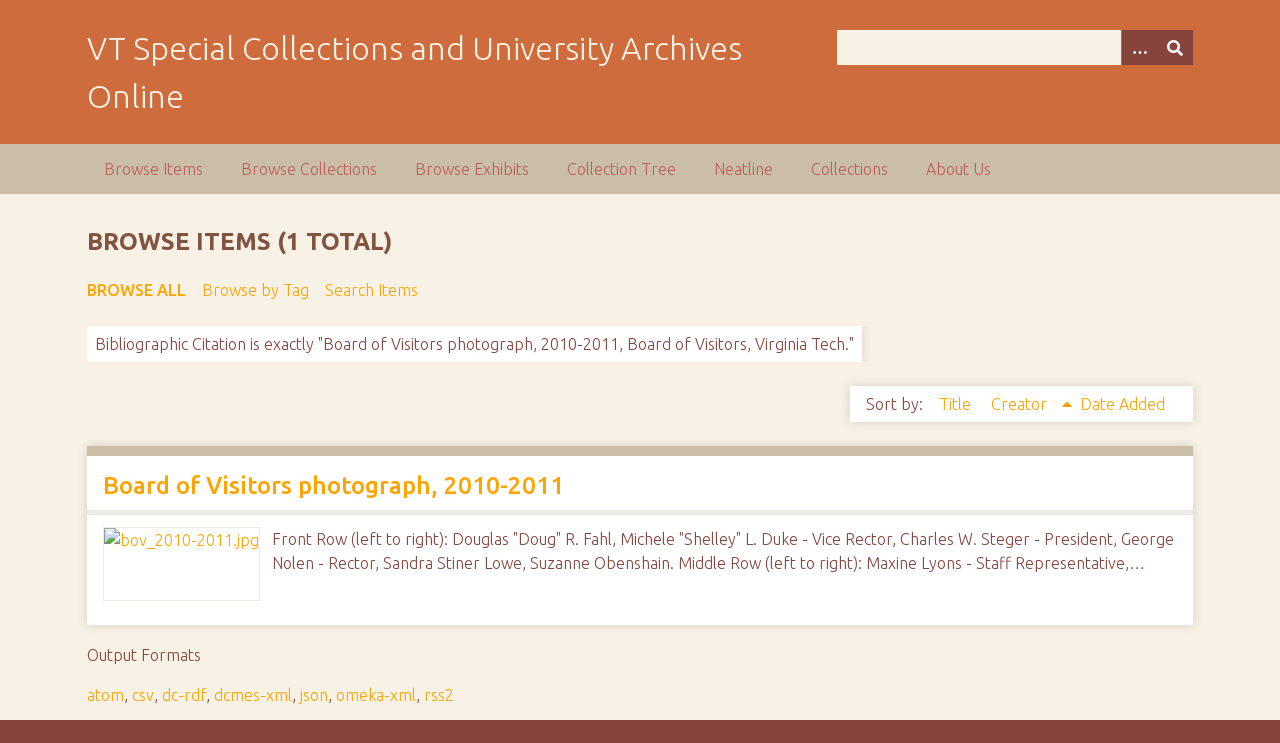

--- FILE ---
content_type: text/html; charset=utf-8
request_url: https://digitalsc.lib.vt.edu/items/browse?advanced%5B0%5D%5Belement_id%5D=114&advanced%5B0%5D%5Btype%5D=is+exactly&advanced%5B0%5D%5Bterms%5D=Board+of+Visitors+photograph%2C+2010-2011%2C+Board+of+Visitors%2C+Virginia+Tech.&sort_field=Dublin+Core%2CCreator
body_size: 3707
content:
<!DOCTYPE html>
<html class="autumn" lang="en-US">
<head>
    <meta charset="utf-8">
    <meta name="viewport" content="width=device-width, initial-scale=1">
        <meta name="author" content="Special Collections and University Archives, University Libraries, Virginia Tech" />
            <meta name="copyright" content="Special Collections and University Archives, University Libraries, Virginia Tech" />
        
        <title>Browse Items &middot; VT Special Collections and University Archives Online</title>

    <link rel="alternate" type="application/rss+xml" title="Omeka RSS Feed" href="/items/browse?advanced%5B0%5D%5Belement_id%5D=114&amp;advanced%5B0%5D%5Btype%5D=is+exactly&amp;advanced%5B0%5D%5Bterms%5D=Board+of+Visitors+photograph%2C+2010-2011%2C+Board+of+Visitors%2C+Virginia+Tech.&amp;sort_field=Dublin+Core%2CCreator&amp;output=rss2" /><link rel="alternate" type="application/atom+xml" title="Omeka Atom Feed" href="/items/browse?advanced%5B0%5D%5Belement_id%5D=114&amp;advanced%5B0%5D%5Btype%5D=is+exactly&amp;advanced%5B0%5D%5Bterms%5D=Board+of+Visitors+photograph%2C+2010-2011%2C+Board+of+Visitors%2C+Virginia+Tech.&amp;sort_field=Dublin+Core%2CCreator&amp;output=atom" />
    <!-- Plugin Stuff -->
    
    <!-- Stylesheets -->
    <link href="/application/views/scripts/css/public.css?v=3.1.2" media="screen" rel="stylesheet" type="text/css" >
<link href="/plugins/Html5Media/views/shared/mediaelement/mediaelementplayer-legacy.min.css?v=2.8.1" media="all" rel="stylesheet" type="text/css" >
<link href="/plugins/Html5Media/views/shared/css/html5media.css?v=2.8.1" media="all" rel="stylesheet" type="text/css" >
<link href="//fonts.googleapis.com/css?family=Ubuntu:300,400,500,700,300italic,400italic,500italic,700italic" media="all" rel="stylesheet" type="text/css" >
<link href="/application/views/scripts/css/iconfonts.css?v=3.1.2" media="screen" rel="stylesheet" type="text/css" >
<link href="/themes/seasons/css/normalize.css?v=3.1.2" media="screen" rel="stylesheet" type="text/css" >
<link href="/themes/seasons/css/style.css?v=3.1.2" media="screen" rel="stylesheet" type="text/css" >
<link href="/themes/seasons/css/print.css?v=3.1.2" media="print" rel="stylesheet" type="text/css" >
    <!-- JavaScripts -->
    
    <script type="text/javascript" src="//ajax.googleapis.com/ajax/libs/jquery/3.6.0/jquery.min.js"></script>
<script type="text/javascript">
    //<!--
    window.jQuery || document.write("<script type=\"text\/javascript\" src=\"\/application\/views\/scripts\/javascripts\/vendor\/jquery.js?v=3.1.2\" charset=\"utf-8\"><\/script>")    //-->
</script>
<script type="text/javascript" src="//ajax.googleapis.com/ajax/libs/jqueryui/1.12.1/jquery-ui.min.js"></script>
<script type="text/javascript">
    //<!--
    window.jQuery.ui || document.write("<script type=\"text\/javascript\" src=\"\/application\/views\/scripts\/javascripts\/vendor\/jquery-ui.js?v=3.1.2\" charset=\"utf-8\"><\/script>")    //-->
</script>
<script type="text/javascript" src="/application/views/scripts/javascripts/vendor/jquery.ui.touch-punch.js"></script>
<script type="text/javascript">
    //<!--
    jQuery.noConflict();    //-->
</script>
<script type="text/javascript" src="/plugins/Html5Media/views/shared/mediaelement/mediaelement-and-player.min.js?v=2.8.1"></script>
<script type="text/javascript" src="/application/views/scripts/javascripts/vendor/selectivizr.js?v=3.1.2"></script>
<script type="text/javascript" src="/application/views/scripts/javascripts/vendor/jquery-accessibleMegaMenu.js?v=3.1.2"></script>
<script type="text/javascript" src="/application/views/scripts/javascripts/vendor/respond.js?v=3.1.2"></script>
<script type="text/javascript" src="/themes/seasons/javascripts/jquery-extra-selectors.js?v=3.1.2"></script>
<script type="text/javascript" src="/themes/seasons/javascripts/seasons.js?v=3.1.2"></script>
<script type="text/javascript" src="/application/views/scripts/javascripts/globals.js?v=3.1.2"></script></head>
<body class="items browse">
    <a href="#content" id="skipnav">Skip to main content</a>
        <div id="wrap">
        <header role="banner">
            <div id="site-title">
                <a href="https://digitalsc.lib.vt.edu" >VT Special Collections and University Archives Online</a>
            </div>
            <div id="search-container" role="search">
                                <form id="search-form" name="search-form" action="/search" aria-label="Search" method="get">    <input type="text" name="query" id="query" value="" title="Query" aria-label="Query" aria-labelledby="search-form query">        <button id="advanced-search" type="button" class="show-advanced button" aria-label="Options" title="Options" aria-labelledby="search-form advanced-search">
        <span class="icon" aria-hidden="true"></span>
    </button>
    <div id="advanced-form">
        <fieldset id="query-types">
            <legend>Search using this query type:</legend>
            <label><input type="radio" name="query_type" id="query_type-keyword" value="keyword" checked="checked">Keyword</label><br>
<label><input type="radio" name="query_type" id="query_type-boolean" value="boolean">Boolean</label><br>
<label><input type="radio" name="query_type" id="query_type-exact_match" value="exact_match">Exact match</label>        </fieldset>
                <fieldset id="record-types">
            <legend>Search only these record types:</legend>
                        <input type="checkbox" name="record_types[]" id="record_types-Item" value="Item" checked="checked"> <label for="record_types-Item">Item</label><br>
                        <input type="checkbox" name="record_types[]" id="record_types-File" value="File" checked="checked"> <label for="record_types-File">File</label><br>
                        <input type="checkbox" name="record_types[]" id="record_types-Collection" value="Collection" checked="checked"> <label for="record_types-Collection">Collection</label><br>
                        <input type="checkbox" name="record_types[]" id="record_types-Exhibit" value="Exhibit" checked="checked"> <label for="record_types-Exhibit">Exhibit</label><br>
                        <input type="checkbox" name="record_types[]" id="record_types-ExhibitPage" value="ExhibitPage" checked="checked"> <label for="record_types-ExhibitPage">Exhibit Page</label><br>
                        <input type="checkbox" name="record_types[]" id="record_types-SimplePagesPage" value="SimplePagesPage" checked="checked"> <label for="record_types-SimplePagesPage">Simple Page</label><br>
                    </fieldset>
                <p><a href="/items/search?advanced%5B0%5D%5Belement_id%5D=114&amp;advanced%5B0%5D%5Btype%5D=is+exactly&amp;advanced%5B0%5D%5Bterms%5D=Board+of+Visitors+photograph%2C+2010-2011%2C+Board+of+Visitors%2C+Virginia+Tech.&amp;sort_field=Dublin+Core%2CCreator">Advanced Search (Items only)</a></p>
    </div>
        <button name="submit_search" id="submit_search" type="submit" value="Submit" title="Submit" class="button" aria-label="Submit" aria-labelledby="search-form submit_search"><span class="icon" aria-hidden="true"></span></button></form>
                            </div>
                    </header>

        <nav id="top-nav" class="top" role="navigation">
            <ul class="navigation">
    <li class="active">
        <a href="/items/browse">Browse Items</a>
    </li>
    <li>
        <a href="/collections/browse">Browse Collections</a>
    </li>
    <li>
        <a href="/exhibits">Browse Exhibits</a>
    </li>
    <li>
        <a href="/collection-tree">Collection Tree</a>
    </li>
    <li>
        <a href="/neatline">Neatline</a>
    </li>
    <li>
        <a href="/collections">Collections</a>
    </li>
    <li>
        <a href="/about-us">About Us</a>
    </li>
</ul>        </nav>

        <div id="content" role="main" tabindex="-1">
            
<h1>Browse Items (1 total)</h1>

<nav class="items-nav navigation secondary-nav">
    <ul class="navigation">
    <li class="active">
        <a href="/items/browse">Browse All</a>
    </li>
    <li>
        <a href="/items/tags">Browse by Tag</a>
    </li>
    <li>
        <a href="/items/search">Search Items</a>
    </li>
</ul></nav>

<div id="item-filters"><ul><li class="advanced">Bibliographic Citation is exactly &quot;Board of Visitors photograph, 2010-2011, Board of Visitors, Virginia Tech.&quot;</li></ul></div>


<div id="sort-links">
    <span class="sort-label">Sort by: </span><ul id="sort-links-list"><li  ><a href="/items/browse?advanced%5B0%5D%5Belement_id%5D=114&amp;advanced%5B0%5D%5Btype%5D=is+exactly&amp;advanced%5B0%5D%5Bterms%5D=Board+of+Visitors+photograph%2C+2010-2011%2C+Board+of+Visitors%2C+Virginia+Tech.&amp;sort_field=Dublin+Core%2CTitle" aria-label="Sort ascending Title" title="Sort ascending">Title <span role="presentation" class="sort-icon"></span></a></li><li class="sorting asc" ><a href="/items/browse?advanced%5B0%5D%5Belement_id%5D=114&amp;advanced%5B0%5D%5Btype%5D=is+exactly&amp;advanced%5B0%5D%5Bterms%5D=Board+of+Visitors+photograph%2C+2010-2011%2C+Board+of+Visitors%2C+Virginia+Tech.&amp;sort_field=Dublin+Core%2CCreator&amp;sort_dir=d" aria-label="Sorting ascending Creator" title="Sorting ascending">Creator <span role="presentation" class="sort-icon"></span></a></li><li  ><a href="/items/browse?advanced%5B0%5D%5Belement_id%5D=114&amp;advanced%5B0%5D%5Btype%5D=is+exactly&amp;advanced%5B0%5D%5Bterms%5D=Board+of+Visitors+photograph%2C+2010-2011%2C+Board+of+Visitors%2C+Virginia+Tech.&amp;sort_field=added" aria-label="Sort ascending Date Added" title="Sort ascending">Date Added <span role="presentation" class="sort-icon"></span></a></li></ul></div>


<div class="item hentry">
    <h2><a href="/bov_/bov_2010-2011" class="permalink">Board of Visitors photograph, 2010-2011</a></h2>
    <div class="item-meta">
        <div class="item-img">
        <a href="/bov_/bov_2010-2011"><img src="https://digitalsc.lib.vt.edu/files/square_thumbnails/d48991700e3846c20433ffc022950ef4.jpg" alt="bov_2010-2011.jpg" title="bov_2010-2011.jpg"></a>    </div>
    
        <div class="item-description">
        Front Row (left to right): Douglas &quot;Doug&quot; R. Fahl, Michele &quot;Shelley&quot; L. Duke - Vice Rector, Charles W. Steger - President, George Nolen - Rector, Sandra Stiner Lowe, Suzanne Obenshain. Middle Row (left to right): Maxine Lyons - Staff Representative,…    </div>
    
    
    <span class="Z3988" title="ctx_ver=Z39.88-2004&amp;rft_val_fmt=info%3Aofi%2Ffmt%3Akev%3Amtx%3Adc&amp;rfr_id=info%3Asid%2Fomeka.org%3Agenerator&amp;rft.creator=Stroup%2C+Jim&amp;rft.subject=University+Archives&amp;rft.subject=University+History&amp;rft.subject=Virginia+Agricultural+and+Mechanical+College&amp;rft.subject=Virginia+Agricultural+and+Mechanical+College+and+Polytechnic+Institute&amp;rft.subject=Virginia+Polytechnic+Institute&amp;rft.subject=Virginia+Polytechnic+Institute+and+State+University&amp;rft.description=Front+Row+%28left+to+right%29%3A+Douglas+%22Doug%22+R.+Fahl%2C+Michele+%22Shelley%22+L.+Duke+-+Vice+Rector%2C+Charles+W.+Steger+-+President%2C+George+Nolen+-+Rector%2C+Sandra+Stiner+Lowe%2C+Suzanne+Obenshain.+Middle+Row+%28left+to+right%29%3A+Maxine+Lyons+-+Staff+Representative%2C+Michael+Ellerbrock+-+Faculty+Representative%2C+Beverley+Dalton%2C+Calvin+D.+Jamison%2C+Sr.%2C+Michael+J.+Quillen.+Back+Row+%28left+to+right%29%3A+Shane+McCarty+-+Undergraduate+Student+Representative%2C+Paul+W.+Rogers%2C+Jr.%2C+John+G.+Rocovich%2C+Jr.%2C+Deepu+George+-%E2%80%A6&amp;rft.date=2011&amp;rft.format=image%2Fjpg&amp;rft.source=Board+of+Visitors%2C+Virginia+Tech&amp;rft.language=This+item+has+no+language+or+script+based+materials.&amp;rft.rights=This+item+is+protected+by+copyright+and%2For+related+rights.+You+are+free+to+use+this+Item+in+any+way+that+is+permitted+by+the+copyright+and+related+rights+legislation+that+applies+to+your+use.+In+addition%2C+no+permission+is+required+from+the+rights-holder%28s%29+for+educational+uses.+For+other+uses%2C+you+need+to+obtain+permission+from+the+rights-holder%28s%29.+https%3A%2F%2Frightsstatements.org%2Fpage%2FInC-EDU%2F1.0%2F%3Flanguage%3Den&amp;rft.title=Board+of+Visitors+photograph%2C+2010-2011&amp;rft.type=Still+Image&amp;rft.identifier=https%3A%2F%2Fdigitalsc.lib.vt.edu%2Fbov_%2Fbov_2010-2011" aria-hidden="true"></span>
    </div><!-- end class="item-meta" -->
</div><!-- end class="item hentry" -->


<div id="outputs">
    <span class="outputs-label">Output Formats</span>
                <p id="output-format-list">
        <a href="/items/browse?advanced%5B0%5D%5Belement_id%5D=114&amp;advanced%5B0%5D%5Btype%5D=is+exactly&amp;advanced%5B0%5D%5Bterms%5D=Board+of+Visitors+photograph%2C+2010-2011%2C+Board+of+Visitors%2C+Virginia+Tech.&amp;sort_field=Dublin+Core%2CCreator&amp;output=atom">atom</a>, <a href="/items/browse?advanced%5B0%5D%5Belement_id%5D=114&amp;advanced%5B0%5D%5Btype%5D=is+exactly&amp;advanced%5B0%5D%5Bterms%5D=Board+of+Visitors+photograph%2C+2010-2011%2C+Board+of+Visitors%2C+Virginia+Tech.&amp;sort_field=Dublin+Core%2CCreator&amp;output=csv">csv</a>, <a href="/items/browse?advanced%5B0%5D%5Belement_id%5D=114&amp;advanced%5B0%5D%5Btype%5D=is+exactly&amp;advanced%5B0%5D%5Bterms%5D=Board+of+Visitors+photograph%2C+2010-2011%2C+Board+of+Visitors%2C+Virginia+Tech.&amp;sort_field=Dublin+Core%2CCreator&amp;output=dc-rdf">dc-rdf</a>, <a href="/items/browse?advanced%5B0%5D%5Belement_id%5D=114&amp;advanced%5B0%5D%5Btype%5D=is+exactly&amp;advanced%5B0%5D%5Bterms%5D=Board+of+Visitors+photograph%2C+2010-2011%2C+Board+of+Visitors%2C+Virginia+Tech.&amp;sort_field=Dublin+Core%2CCreator&amp;output=dcmes-xml">dcmes-xml</a>, <a href="/items/browse?advanced%5B0%5D%5Belement_id%5D=114&amp;advanced%5B0%5D%5Btype%5D=is+exactly&amp;advanced%5B0%5D%5Bterms%5D=Board+of+Visitors+photograph%2C+2010-2011%2C+Board+of+Visitors%2C+Virginia+Tech.&amp;sort_field=Dublin+Core%2CCreator&amp;output=json">json</a>, <a href="/items/browse?advanced%5B0%5D%5Belement_id%5D=114&amp;advanced%5B0%5D%5Btype%5D=is+exactly&amp;advanced%5B0%5D%5Bterms%5D=Board+of+Visitors+photograph%2C+2010-2011%2C+Board+of+Visitors%2C+Virginia+Tech.&amp;sort_field=Dublin+Core%2CCreator&amp;output=omeka-xml">omeka-xml</a>, <a href="/items/browse?advanced%5B0%5D%5Belement_id%5D=114&amp;advanced%5B0%5D%5Btype%5D=is+exactly&amp;advanced%5B0%5D%5Bterms%5D=Board+of+Visitors+photograph%2C+2010-2011%2C+Board+of+Visitors%2C+Virginia+Tech.&amp;sort_field=Dublin+Core%2CCreator&amp;output=rss2">rss2</a>        </p>
    </div>


</div><!-- end content -->

<footer role="contentinfo">

        <div id="custom-footer-text">
                                        <p>Special Collections and University Archives, University Libraries, Virginia Tech</p>
                    </div>

        <p>Proudly powered by <a href="http://omeka.org">Omeka</a>.</p>

    <script type="text/javascript">var accountId ="G-193CZT84N0";var _gaq = _gaq || [];
_gaq.push(['_setAccount', accountId]);
_gaq.push(['_trackPageview']);

(function() {
var ga = document.createElement('script'); ga.type = 'text/javascript'; ga.async = true;
ga.src = ('https:' == document.location.protocol ? 'https://ssl' : 'http://www') + '.google-analytics.com/ga.js';
var s = document.getElementsByTagName('script')[0]; s.parentNode.insertBefore(ga, s);
})();
</script>
</footer>

</div><!--end wrap-->

<script type="text/javascript">
jQuery(document).ready(function () {
    Omeka.showAdvancedForm();
    Omeka.skipNav();
    Omeka.megaMenu("#top-nav");
    Seasons.mobileSelectNav();
});
</script>

</body>

</html>
